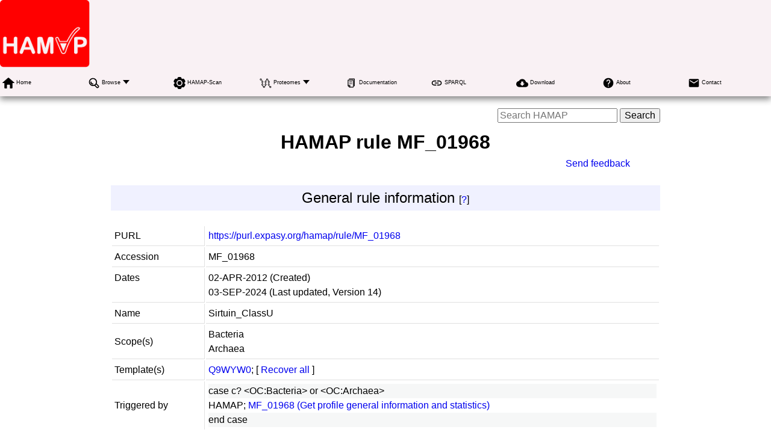

--- FILE ---
content_type: text/html; charset=UTF-8
request_url: https://hamap.expasy.org/rule/MF_01968
body_size: 28536
content:
<!DOCTYPE html>
<html xmlns="http://www.w3.org/1999/xhtml" lang="en-US" prefix="bioschema: https://bioschemas.org/">
<head>
    <meta http-equiv="Content-Type" content="text/html;charset=iso-8859-1">
    <!-- automatically added by Apache -->
    <meta name="viewport" content="width=device-width, initial-scale=1.0">
    <!-- automatically added by Apache -->
    <script type="application/ld+json">
        {
            "@context": [ "https://schema.org/" ],
            "@type": "Organization",
            "url": "https://hamap.expasy.org",
            "name": "HAMAP",
            "logo": "https://hamap.expasy.org/images/hamap/HAMAP_Red_Logo_trans.png",
            "memberof": {
                "@type": "NGO",
                "name": "SIB Swiss Institute of Bioinformatics",
                "url": "https://sib.swiss/"
            },
            "parentOrganization": {
                "@type": "Organization",
                "name": "Expasy",
                "url": "https://www.expasy.org/"
            }
        }
    </script>
    <!-- automatically added by Apache -->
    <link rel="stylesheet" href="/css/normalize.css?v=1.1" type="text/css" media="screen" charset="utf-8">
    <link rel="stylesheet" href="/css/expasy_geneva.css?v=1.1" type="text/css" charset="utf-8">
    <link rel="stylesheet" href="/css/unirule/unirule.css" type="text/css">
    <!-- automatically added by Apache -->
    <script type="text/javascript" src="/js/jquery.min.js"></script>
    <script type="text/javascript" src="/js/main.js"></script>
    <script type="text/javascript" src="/js/unirule/unirule.js"></script>
    <!-- automatically added by Apache -->
    <script type="text/javascript" src="/js/hamap/matomo-hamap-tracking.js"></script>
    <script type="text/javascript" defer="defer" src="https://matomo.sib.swiss/matomo.js"></script>
    <!-- automatically added by Apache -->

    <style type='text/css'>
    .case {
        background-color:#f6f7f7;
    }
    .else {
        background-color:#f6f7f7;
    }
    .end_case {
        background-color:#f6f7f7;
    }
    .docu {
        font-size:medium;
    }
    .from {
        background-color:#f6f7f7;
        font-weight: bold;
    }
    .in_case
    {
        border-left: 3em solid #f6f7f7;
        
    }
    .no_case
    {
        padding-left: 3em !important;
    }
    table {
        width: 100%;
    }
    </style>
	<title>HAMAP rule MF_01968</title>
</head>
<body class="hamap"  typeof="schema:WebPage"> 
<!-- start of header -->
<header class="header-grid">
    <div class="header-elmt">
        <a href="/">
        <img alt="HAMAP logo" src="/images/hamap/HAMAP_Red_Logo_trans.png">
        </a>
    </div>
    <nav class="header-elmt" itemscope itemtype="http://www.schema.org/SiteNavigationElement">
        <ul class="menu-9-items">
            <li>
                <img src="/images/icons/home.svg" alt="home"> 
                <a itemprop="url" href="/"><span itemprop="name">Home</span></a>
            </li>
            <li class="with-submenu">
                <img src="/images/icons/browse.svg" alt="browse"> 
                <a itemprop="url" href="/cgi-bin/unirule/unirule_browse.cgi?browse=description&context=HAMAP"><span itemprop="name">Browse</span></a>
                <ul>
                    <li><a itemprop="url" href="/cgi-bin/unirule/unirule_browse.cgi?browse=description&context=HAMAP"><span itemprop="name">List all rules</span></a></li>
                    <li><a itemprop="url" href="/cgi-bin/unirule/unirule_browse.cgi?browse=enzyme&context=HAMAP"><span itemprop="name">Browse by enzyme class</span></a></li>
                    <li><a itemprop="url" href="/cgi-bin/unirule/unirule_browse.cgi?browse=ft&context=HAMAP"><span itemprop="name">Browse by feature key</span></a></li>
                    <li><a itemprop="url" href="/cgi-bin/unirule/unirule_browse.cgi?browse=go&context=HAMAP"><span itemprop="name">Browse by GO terms</span></a></li>
                    <li><a itemprop="url" href="/cgi-bin/unirule/unirule_browse.cgi?browse=keyword&context=HAMAP"><span itemprop="name">Browse by keyword</span></a></li>
                    <li><a itemprop="url" href="/cgi-bin/unirule/unirule_browse.cgi?browse=taxonomy&context=HAMAP"><span itemprop="name">Browse by taxonomic scope</span></a></li>
                </ul>
            </li>
            <li>
                <img src="/images/icons/tool.svg" alt="tool"> 
                <a itemprop="url" href="/hamap-scan/"><span itemprop="name">HAMAP-Scan</span></a>
            </li>
            <li class="with-submenu">
                <img src="/images/icons/protein.svg" alt="protein"> 
                <a itemprop="url" href="/proteomes.html"><span itemprop="name">Proteomes</span></a>
                <ul>
                    <li><a itemprop="url" href="/proteomes.html"><span itemprop="name">Summary page</span></a></li>
                    <li><a itemprop="url" href="/archaea.html"><span itemprop="name">Archaea</span></a></li>
                    <li><a itemprop="url" href="/bacteria.html"><span itemprop="name">Bacteria</span></a></li>
                </ul>
            </li>
            <li>
                <img src="/images/icons/documents.svg" alt="documents"> 
                <a itemprop="url" href="/hamap_doc.html"><span itemprop="name">Documentation</span></a>
            </li>
            <li>
                <img src="/images/icons/sparql_black_and_white.svg" alt="tool"> 
                <a itemprop="url" href="/sparql/"><span itemprop="name">SPARQL</span></a>
            </li>
            <li>
                <img src="/images/icons/download.svg" alt="download"> 
                <a itemprop="url" href="https://ftp.expasy.org/databases/hamap/"><span itemprop="name">Download</span></a>
            </li>
            <li>
                <img src="/images/icons/help.svg" alt="help"> 
                <a itemprop="url" href="/hamap_about.html"><span itemprop="name">About</span></a>
            </li>
            <li>
                <img src="/images/icons/contact.svg" alt="contact"> 
                <a itemprop="url" href="/contact"><span itemprop="name">Contact</span></a>
            </li>
        </ul>
    </nav>
</header>
<!-- end of header, start of main -->
<main class="main-grid">
    <form class="main-elmt" property="schema:potentialAction" typeof="schema:SearchAction" action="/cgi-bin/unirule/unirule_search.cgi" method="get" name="searchForm" id="searchForm">
        <meta property="schema:target" content="/cgi-bin/unirule/unirule_search.cgi?search={search}&context=HAMAP"/>
        <input property="schema:query-input" type="text" name="search" placeholder="Search HAMAP"/>
        <input property="schema:name" type="submit" value="Search"/>
        <input type="hidden" name="context" value="HAMAP" />
    </form>
    <!-- automatically added by Apache -->
    <div class="main-elmt">
        <h1>HAMAP rule MF_01968</h1>
        <div style="margin-right:50px; text-align:right;"><a href="/cgi-bin/hamap/submit_updates.cgi?ac=MF_01968">Send feedback</a></div>
    <div>
    <br />
    <!-- General rule information -->
    <div class="section-3-type-1">
        <a name="general"></a>General rule information
        <span class="docu"> [<a href="/unirule_web_view_HAMAP_rules.html#general" target="_blank" onClick="window_open('/unirule_web_view_HAMAP_rules.html#general'); return false;">?</a>]</span>
    </div>
    <br />
    <div class="margin">
    <table class="type-1">
        <tr>
            <td>PURL</td>
            <td itemscope itemtype="http://schema.org/PropertyValue">
                <meta itemprop="propertyID" content="PURL">
                <a itemprop="value" href="https://purl.expasy.org/hamap/rule/MF_01968">https://purl.expasy.org/hamap/rule/MF_01968</a>
            </td>
        </tr>
        <tr>
            <td>Accession</td>
            <td property="schema:alternateName">MF_01968</td>
        </tr>
        <tr>
            <td valign="top">Dates</td>
            <td><span property="schema:dateCreated">02-APR-2012</span> (Created)
                <br>
                <span property="schema:dateModified">03-SEP-2024</span> (Last updated, Version <span property="schema:version">14</span>)
            </td>
        </tr>
        <tr>
            <td>Name</td>
            <td><span property="schema:name">Sirtuin_ClassU</span></td>
        </tr>
        <tr>
            <td>Scope(s)</td>
            <td>
             
            <span property="schema:name">Bacteria</span><br />
             
            <span property="schema:name">Archaea</span><br />
            
            </td>
        </tr>
        
        <tr>
            <td>Template(s)</td>
            <td>
            
                 
                    <span property="schema:name">
                        <a href="https://www.uniprot.org/uniprot/Q9WYW0" target="_blank">Q9WYW0</a>;
                    </span>
                
                [ <a href="https://www.uniprot.org/uniprotkb?query=(accession:Q9WYW0) OR (accession:Q9WYW0)">Recover all</a> ]
            
            </td>
        </tr>
        
        
        <tr>
            <td>Triggered by</td>
            <td>
            
             
            
            <div class="case">case c?   &lt;OC:Bacteria&gt; or &lt;OC:Archaea&gt;</div>
            
            <span property="schema:name">HAMAP; <a href="/signature/MF_01968">MF_01968 (Get profile general information and statistics)</a> </span><br />
            
            <div class="end_case">end case</div>
            
            
            </td>
        </tr>
    </table>
    <br/>
    
    <!-- Propagated annotation -->
    <div class="section-3-type-1">
        <a name="general"></a>Propagated annotation
        <span class="docu"> [<a href="/unirule_web_view_HAMAP_rules.html#propagated" target="_blank" onClick="window_open('/unirule_web_view_HAMAP_rules.html#propagated'); return false;">?</a>]</span>
    </div>
    <br />
    <div class="section-4-type-1">
        <a name="identifier"></a>
        Identifier, protein and gene names
        <span class="docu"> [<a href="/unirule_web_view_HAMAP_rules.html#identifier" target="_blank" onclick="window_open('/unirule_web_view_HAMAP_rules.html#identifier'); return false;">?</a>]</span>
    </div>
    <br />
    <div class="margin">
        <table class="type-1"">
            
            
                
                    
                        
                    
                    <tr>
                        <td class="no_case">Identifier</td>
                        <td>NPD</td>
                    </tr>
                
            
                
                    
                        
                    
                    <tr>
                        <td class="no_case">Protein name</td>
                        <td>RecName: Full=NAD-dependent protein deacetylase;<br />
&nbsp;&nbsp;&nbsp;&nbsp;&nbsp;&nbsp;&nbsp;&nbsp;&nbsp;&nbsp;&nbsp;&nbsp;&nbsp;&nbsp;&nbsp;&nbsp;&nbsp;EC=<a href="https://enzyme.expasy.org/EC/2.3.1.286">2.3.1.286</a>;<br />
AltName: Full=Regulatory protein SIR2 homolog;</td>
                    </tr>
                
            
                
                    
                        
                    
                    <tr>
                        <td class="no_case">Gene name</td>
                        <td>Name=cobB;</td>
                    </tr>
                
            
        </table>
    </div>
    <br/>
    <div class="section-4-type-1">
        <a name="comments"></a>
        Comments
        <span class="docu"> [<a href="/unirule_web_view_HAMAP_rules.html#comments" target="_blank" onclick="window_open('/unirule_web_view_HAMAP_rules.html#comments'); return false;">?</a>]</span>
    </div>
    <br />
    <div class="margin">
    <table class="type-1">
            
             
                
                    
                        
                    
                <tr><td colspan="2" class="case">case &lt;OC:Archaea&gt;</td></tr>
                
             
                
                <tr><td class="in_case">FUNCTION</td><td>NAD-dependent protein deacetylase which modulates the activities of several enzymes which are inactive in their acetylated form. Deacetylates the N-terminal lysine residue of Alba, the major archaeal chromatin protein and that, in turn, increases Alba's DNA binding affinity, thereby repressing transcription.</td></tr>
                
             
                
                    
                        
                    
                <tr><td colspan="2" class="case">else</td></tr>
                
             
                
                <tr><td class="in_case">FUNCTION</td><td>NAD-dependent protein deacetylase which modulates the activities of several enzymes which are inactive in their acetylated form.</td></tr>
                
             
                
                    
                        
                    
                <tr><td colspan="2" class="case">end case</td></tr>
                
             
                
                <tr><td class="no_case">CATALYTIC ACTIVITY</td><td> Reaction=N(6)-acetyl-L-lysyl-[protein] + NAD(+) + H2O = 2''-O-acetyl- ADP-D-ribose + nicotinamide + L-lysyl-[protein]; Xref=<a href="https://www.rhea-db.org/rhea/43636">Rhea:RHEA:43636</a>, Rhea:RHEA-COMP:9752, Rhea:RHEA-COMP:10731, <a href="http://www.ebi.ac.uk/chebi/searchId.do?chebiId=CHEBI:15377">ChEBI:CHEBI:15377</a>, <a href="http://www.ebi.ac.uk/chebi/searchId.do?chebiId=CHEBI:17154">ChEBI:CHEBI:17154</a>, <a href="http://www.ebi.ac.uk/chebi/searchId.do?chebiId=CHEBI:29969">ChEBI:CHEBI:29969</a>, <a href="http://www.ebi.ac.uk/chebi/searchId.do?chebiId=CHEBI:57540">ChEBI:CHEBI:57540</a>, <a href="http://www.ebi.ac.uk/chebi/searchId.do?chebiId=CHEBI:61930">ChEBI:CHEBI:61930</a>, <a href="http://www.ebi.ac.uk/chebi/searchId.do?chebiId=CHEBI:83767">ChEBI:CHEBI:83767</a>; EC=<a href="https://enzyme.expasy.org/EC/2.3.1.286">2.3.1.286</a>;</td></tr>
                
             
                
                    
                        
                    
                <tr><td colspan="2" class="case">case &lt;FTGroup:1&gt;</td></tr>
                
             
                
                <tr><td class="in_case">COFACTOR</td><td> Name=Zn(2+); Xref=<a href="http://www.ebi.ac.uk/chebi/searchId.do?chebiId=CHEBI:29105">ChEBI:CHEBI:29105</a>; Note=Binds 1 zinc ion per subunit.;</td></tr>
                
             
                
                    
                        
                    
                <tr><td colspan="2" class="case">end case</td></tr>
                
             
                
                <tr><td class="no_case">SUBCELLULAR LOCATION</td><td>Cytoplasm.</td></tr>
                
             
                
                <tr><td class="no_case">SIMILARITY</td><td>Belongs to the sirtuin family. Class U subfamily.</td></tr>
                
            
    </table>
    </div>
    <br/>
    <div class="section-4-type-1">
    <a name="keywords"></a>
    Keywords
    <span class="docu"> [<a href="/unirule_web_view_HAMAP_rules.html#keywords" target="_blank" onclick="window_open('/unirule_web_view_HAMAP_rules.html#keywords'); return false;">?</a>]</span>
    </div>
    <br />
    <div class="margin">
    <table class="type-1">
            
            
                
                    <tr><td class="no_case"><a href="https://www.uniprot.org/keywords?query=(name=Cytoplasm)">Cytoplasm</a></td></tr>
                                
            
                
                    <tr><td class="no_case"><a href="https://www.uniprot.org/keywords?query=(name=NAD)">NAD</a></td></tr>
                                
            
                
                    <tr><td colspan="2" class="case">case &lt;FTGroup:1&gt;</td></tr>
                    
                                
            
                
                    <tr><td class="in_case"><a href="https://www.uniprot.org/keywords?query=(name=Metal-binding)">Metal-binding</a></td></tr>
                                
            
                
                    <tr><td class="in_case"><a href="https://www.uniprot.org/keywords?query=(name=Zinc)">Zinc</a></td></tr>
                                
            
                
                    <tr><td colspan="2" class="case">end case</td></tr>
                    
                                
            
                
                    <tr><td colspan="2" class="case">case &lt;OC:Archaea&gt;</td></tr>
                    
                                
            
                
                    <tr><td class="in_case"><a href="https://www.uniprot.org/keywords?query=(name=Transcription)">Transcription</a></td></tr>
                                
            
                
                    <tr><td class="in_case"><a href="https://www.uniprot.org/keywords?query=(name=Transcription regulation)">Transcription regulation</a></td></tr>
                                
            
                
                    <tr><td colspan="2" class="case">end case</td></tr>
                    
                                
            
                
                    <tr><td class="no_case"><a href="https://www.uniprot.org/keywords?query=(name=Transferase)">Transferase</a></td></tr>
                                
            
    </table>
    </div>
    <br />
    <div class="section-4-type-1">
    <a name="gene_ontology"></a>
    Gene Ontology
    <span class="docu"> [<a href="/unirule_web_view_HAMAP_rules.html#gene_ontology" target="_blank" onclick="window_open('/unirule_web_view_HAMAP_rules.html#gene_ontology'); return false;">?</a>]</span>
    </div>
    <br />
    <div class="margin">
        <table class="type-1">
            
             
                
                <tr><td class="no_case"><a href="https://www.ebi.ac.uk/QuickGO/term/GO:0005737">GO:0005737</a>; Cellular component:cytoplasm</td></tr>
                                
             
                
                <tr><td class="no_case"><a href="https://www.ebi.ac.uk/QuickGO/term/GO:0034979">GO:0034979</a>; Molecular function:NAD-dependent protein lysine deacetylase activity</td></tr>
                                
             
                
                <tr><td class="no_case"><a href="https://www.ebi.ac.uk/QuickGO/term/GO:0070403">GO:0070403</a>; Molecular function:NAD+ binding</td></tr>
                                
             
                
                <tr><td class="no_case"><a href="https://www.ebi.ac.uk/QuickGO/term/GO:0006476">GO:0006476</a>; Biological process:protein deacetylation</td></tr>
                                
             
                
                    
                        
                    
                <tr><td colspan="2" class="case">case &lt;FTGroup:1&gt;</td></tr>
                                
             
                
                <tr><td class="in_case"><a href="https://www.ebi.ac.uk/QuickGO/term/GO:0008270">GO:0008270</a>; Molecular function:zinc ion binding</td></tr>
                                
             
                
                    
                        
                    
                <tr><td colspan="2" class="case">end case</td></tr>
                                
            
    </table>
    </div>
    <br />
    <div class="section-4-type-1">
    <a name="crossrefs"></a>
    Cross-references
    <span class="docu"> [<a href="/unirule_web_view_HAMAP_rules.html#crossrefs" target="_blank" onclick="window_open('/unirule_web_view_HAMAP_rules.html#crossrefs'); return false;">?</a>]</span>
    </div>
    <br />
    <div class="margin">
    <table class="type-1">
     
    <tr>
        <td valign="top">PROSITE</td>
        <td><a href="https://prosite.expasy.org/doc/PS50305" target="_blank">PS50305</a>; SIRTUIN; 1;</td>
    </tr>
     
    <tr>
        <td valign="top">Pfam</td>
        <td><a href="https://www.ebi.ac.uk/interpro/entry/pfam/PF02146" target="_blank">PF02146</a>; SIR2; 1;</td>
    </tr>
    
    </table>
    </div>
    <br />
    <div class="section-4-type-1">
    <a name="features"></a>
    Features
    <span class="docu"> [<a href="/unirule_web_view_HAMAP_rules.html#features" target="_blank" onclick="window_open('/unirule_web_view_HAMAP_rules.html#features'); return false;">?</a>]</span>
    </div>
    <br />
    <table class="type-1">
     
    
    <tr><td colspan="13" class="from">From: NPD_THEMA (<a href="https://www.uniprot.org/uniprot/Q9WYW0">Q9WYW0</a>)</td></tr>
    <tr class="from">
        <td>Key</td>
        <td>From</td>
        <td>To</td>
        <td>Description</td>
        <td>Tag</td>
        <td>Condition</td>
        <td>FTGroup</td>
    </tr>
    
    
     
    
    <tr>
        <td class="no_case">ACT_SITE</td>
        <td>116</td>
        <td>116</td>
        <td>/note="Proton acceptor"</td>
        <td></td>
        <td>H</td>
        <td></td>
    </tr>
    
     
    
    <tr>
        <td class="no_case">BINDING</td>
        <td>22</td>
        <td>22</td>
        <td>/ligand="NAD(+)" <br/>/ligand_id="ChEBI:CHEBI:57540"</td>
        <td></td>
        <td>A</td>
        <td></td>
    </tr>
    
     
    
    <tr>
        <td class="no_case">BINDING</td>
        <td>26</td>
        <td>26</td>
        <td>/ligand="NAD(+)" <br/>/ligand_id="ChEBI:CHEBI:57540"</td>
        <td></td>
        <td>T</td>
        <td></td>
    </tr>
    
     
    
    <tr>
        <td class="no_case">BINDING</td>
        <td>33</td>
        <td>33</td>
        <td>/ligand="NAD(+)" <br/>/ligand_id="ChEBI:CHEBI:57540"</td>
        <td></td>
        <td>[FY]</td>
        <td></td>
    </tr>
    
     
    
    <tr>
        <td class="no_case">BINDING</td>
        <td>33</td>
        <td>33</td>
        <td>/ligand="nicotinamide" <br/>/ligand_id="ChEBI:CHEBI:17154"</td>
        <td></td>
        <td>[FY]</td>
        <td></td>
    </tr>
    
     
    
    <tr>
        <td class="no_case">BINDING</td>
        <td>34</td>
        <td>34</td>
        <td>/ligand="NAD(+)" <br/>/ligand_id="ChEBI:CHEBI:57540"</td>
        <td></td>
        <td>R</td>
        <td></td>
    </tr>
    
     
    
    <tr>
        <td class="no_case">BINDING</td>
        <td>98</td>
        <td>98</td>
        <td>/ligand="NAD(+)" <br/>/ligand_id="ChEBI:CHEBI:57540"</td>
        <td></td>
        <td>Q</td>
        <td></td>
    </tr>
    
     
    
    <tr>
        <td class="no_case">BINDING</td>
        <td>100</td>
        <td>100</td>
        <td>/ligand="NAD(+)" <br/>/ligand_id="ChEBI:CHEBI:57540"</td>
        <td></td>
        <td>[IVT]</td>
        <td></td>
    </tr>
    
     
    
    <tr>
        <td class="no_case">BINDING</td>
        <td>100</td>
        <td>100</td>
        <td>/ligand="nicotinamide" <br/>/ligand_id="ChEBI:CHEBI:17154"</td>
        <td></td>
        <td>[IVT]</td>
        <td></td>
    </tr>
    
     
    
    <tr>
        <td class="no_case">BINDING</td>
        <td>101</td>
        <td>101</td>
        <td>/ligand="NAD(+)" <br/>/ligand_id="ChEBI:CHEBI:57540"</td>
        <td></td>
        <td>D</td>
        <td></td>
    </tr>
    
     
    
    <tr>
        <td class="no_case">BINDING</td>
        <td>101</td>
        <td>101</td>
        <td>/ligand="nicotinamide" <br/>/ligand_id="ChEBI:CHEBI:17154"</td>
        <td></td>
        <td>D</td>
        <td></td>
    </tr>
    
     
    
    <tr>
        <td class="no_case">BINDING</td>
        <td>116</td>
        <td>116</td>
        <td>/ligand="NAD(+)" <br/>/ligand_id="ChEBI:CHEBI:57540"</td>
        <td></td>
        <td>H</td>
        <td></td>
    </tr>
    
     
    
    <tr>
        <td class="no_case">BINDING</td>
        <td>124</td>
        <td>124</td>
        <td>/ligand="Zn(2+)" <br/>/ligand_id="ChEBI:CHEBI:29105"</td>
        <td></td>
        <td>C</td>
        <td>1</td>
    </tr>
    
     
    
    <tr>
        <td class="no_case">BINDING</td>
        <td>127</td>
        <td>127</td>
        <td>/ligand="Zn(2+)" <br/>/ligand_id="ChEBI:CHEBI:29105"</td>
        <td></td>
        <td>C</td>
        <td>1</td>
    </tr>
    
     
    
    <tr>
        <td class="no_case">BINDING</td>
        <td>148</td>
        <td>148</td>
        <td>/ligand="Zn(2+)" <br/>/ligand_id="ChEBI:CHEBI:29105"</td>
        <td></td>
        <td>C</td>
        <td>1</td>
    </tr>
    
     
    
    <tr>
        <td class="no_case">BINDING</td>
        <td>151</td>
        <td>151</td>
        <td>/ligand="Zn(2+)" <br/>/ligand_id="ChEBI:CHEBI:29105"</td>
        <td></td>
        <td>C</td>
        <td>1</td>
    </tr>
    
     
    
    <tr>
        <td class="no_case">BINDING</td>
        <td>189</td>
        <td>189</td>
        <td>/ligand="NAD(+)" <br/>/ligand_id="ChEBI:CHEBI:57540"</td>
        <td></td>
        <td>[ST]</td>
        <td></td>
    </tr>
    
     
    
    <tr>
        <td class="no_case">BINDING</td>
        <td>190</td>
        <td>190</td>
        <td>/ligand="NAD(+)" <br/>/ligand_id="ChEBI:CHEBI:57540"</td>
        <td></td>
        <td>S</td>
        <td></td>
    </tr>
    
     
    
    <tr>
        <td class="no_case">BINDING</td>
        <td>214</td>
        <td>214</td>
        <td>/ligand="NAD(+)" <br/>/ligand_id="ChEBI:CHEBI:57540"</td>
        <td></td>
        <td>N</td>
        <td></td>
    </tr>
    
     
    
    <tr>
        <td class="no_case">BINDING</td>
        <td>215</td>
        <td>215</td>
        <td>/ligand="NAD(+)" <br/>/ligand_id="ChEBI:CHEBI:57540"</td>
        <td></td>
        <td>[LAV]</td>
        <td></td>
    </tr>
    
     
    
    <tr>
        <td class="no_case">BINDING</td>
        <td>216</td>
        <td>216</td>
        <td>/ligand="NAD(+)" <br/>/ligand_id="ChEBI:CHEBI:57540"</td>
        <td></td>
        <td>G</td>
        <td></td>
    </tr>
    
     
    
    <tr>
        <td class="no_case">BINDING</td>
        <td>231</td>
        <td>231</td>
        <td>/ligand="NAD(+)" <br/>/ligand_id="ChEBI:CHEBI:57540"</td>
        <td></td>
        <td>[DE]</td>
        <td></td>
    </tr>
    
     
    
    <tr>
        <td class="no_case">BINDING</td>
        <td>232</td>
        <td>232</td>
        <td>/ligand="NAD(+)" <br/>/ligand_id="ChEBI:CHEBI:57540"</td>
        <td></td>
        <td>[VGIA]</td>
        <td></td>
    </tr>
    
    
    </table>
    <br />
    <div class="section-3-type-1">
    <a name="additional"></a>
    Additional information
    <span class="docu"> [<a href="/unirule_web_view_HAMAP_rules.html#additional" target="_blank" onclick="window_open('/unirule_web_view_HAMAP_rules.html#additional'); return false;">?</a>]</span>
    </div>
    <br />
    <div class="margin">
        <table class="type-1">
            <tr>
                <td>Size range</td>
                <td property="schema:alternateName">229-260 amino acids</td>
            </tr>
            <tr>
                <td>Related rules</td>
                <td property="schema:alternateName">
                 
                MF_01121<br />
                 
                MF_01967<br />
                
                </td>
            </tr>
            <tr>
                <td>Fusion</td>
                <td property="schema:alternateName"> Nter: None Cter: None</td>
            </tr>
            
        </table>
    </div>
    <br/>
    <div class="section-3-type-1"><br /></div>
    <div><br /><a href="/rule/MF_01968.txt">View rule in raw text format (no links)</a></div>    </main>
    <!-- end of main, start of footer -->
    <footer class="footer-grid">
	    <div class="footer-elmt">
            <img alt="SIB logo" src="/images/sib_images/sib-mark.svg">
		</div>
		<div class="footer-elmt" property="schema:creator" typeof="schema:NGO">
           <a href="https://www.expasy.org" target="_blank">Expasy</a> 
		   is operated by the <a property="schema:url" href="https://sib.swiss" target="_blank">SIB Swiss Institute of Bioinformatics</a>
		   <br>
		   <a href="https://www.expasy.org/terms-of-use" target="_blank">Terms of Use</a>
           |
           <a href="https://www.sib.swiss/privacy-policy" target="_blank">Privacy policy</a>
	    </div>
	    <div class="footer-elmt">
	        <a href="#top">Back to the top</a>
	    </div>
    </footer>
    <!-- end of footer -->
</body>
</html>